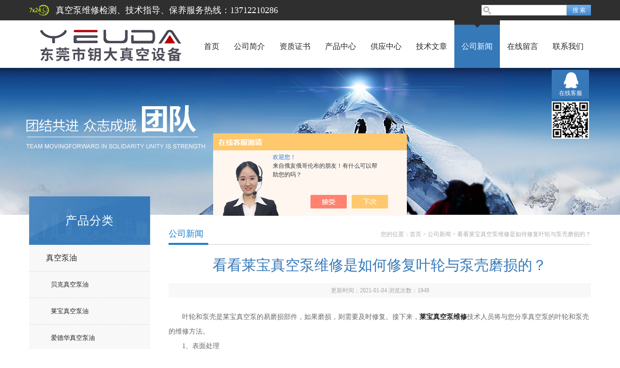

--- FILE ---
content_type: text/html; charset=utf-8
request_url: http://www.yuedazk.com/News-1310806.html
body_size: 5161
content:
<!doctype html>
<html>
<head>
<meta charset="utf-8">
<title>看看莱宝真空泵维修是如何修复叶轮与泵壳磨损的？-东莞市钥大真空设备有限公司</title>
<META NAME="Keywords" CONTENT="真空泵维修,莱宝真空泵维修 ">
<META NAME="Description" CONTENT="叶轮和泵壳是莱宝真空泵的易磨损部件，如果磨损，则需要及时修复。接下来，莱宝真空泵维修技术人员将与您分享真空泵的叶轮和泵壳的维修方法。">
<link href="/skins/408875/css/style.css" rel="stylesheet" />
<link href="/skins/408875/css/main.css" rel="stylesheet" />
<script src="/skins/408875/js/jquery-1.8.3.min.js" type="text/javascript"></script>
<script src="/skins/408875/js/setimg1.js"></script>
<script>

$(document).ready(function(){
	var obj = $("div.beijing").children("ul.menu").children("li");
	var xid=6;
	$(obj[xid]).addClass("hover");
}); 
</script>
<script type="application/ld+json">
{
"@context": "https://ziyuan.baidu.com/contexts/cambrian.jsonld",
"@id": "http://www.yuedazk.com/News-1310806.html",
"title": "看看莱宝真空泵维修是如何修复叶轮与泵壳磨损的？",
"pubDate": "2021-01-04T15:11:37",
"upDate": "2021-01-04T15:11:37"
    }</script>
<script language="javaScript" src="/js/JSChat.js"></script><script language="javaScript">function ChatBoxClickGXH() { DoChatBoxClickGXH('https://chat.chem17.com',411903) }</script><script>!window.jQuery && document.write('<script src="https://public.mtnets.com/Plugins/jQuery/2.2.4/jquery-2.2.4.min.js" integrity="sha384-rY/jv8mMhqDabXSo+UCggqKtdmBfd3qC2/KvyTDNQ6PcUJXaxK1tMepoQda4g5vB" crossorigin="anonymous">'+'</scr'+'ipt>');</script><script type="text/javascript" src="https://chat.chem17.com/chat/KFCenterBox/408875"></script><script type="text/javascript" src="https://chat.chem17.com/chat/KFLeftBox/408875"></script><script>
(function(){
var bp = document.createElement('script');
var curProtocol = window.location.protocol.split(':')[0];
if (curProtocol === 'https') {
bp.src = 'https://zz.bdstatic.com/linksubmit/push.js';
}
else {
bp.src = 'http://push.zhanzhang.baidu.com/push.js';
}
var s = document.getElementsByTagName("script")[0];
s.parentNode.insertBefore(bp, s);
})();
</script>
</head>

<body>

<!--头部-->
<div id="head">
  <div class="beijing">
    <div class="sousuo">
      <form name="form1" id="form1" method="post" action="/products.html" onsubmit="return checkform(form1)">
        <input name="" type="submit" class="ss_an" value="搜 索"/>
        <input type="text" name="keyword" class="ss_input" onfocus="if (value =='请输入搜索关键字'){value =''}" onblur="if (value =='')" value="" />
      </form>
    </div>
    <span>真空泵维修检测、技术指导、保养服务热线：13712210286</span>
  </div>
</div>
<nav>
  <div class="beijing">
    <h2><a href="/"><img src="/skins/408875/images/logo.png"></a></h2>
    <ul class="menu">
      <li><a href="/">首页</a></li>
      <li><a rel="nofollow" href="/aboutus.html">公司简介</a></li>
      <li><a rel="nofollow" href="/honor.html">资质证书</a></li>
      <li><a href="/products.html">产品中心</a></li>
      <li><a href="/supply/">供应中心</a></li>
      <li><a href="/article.html">技术文章</a></li>
      <li><a href="/news.html">公司新闻</a></li>
      <li><a rel="nofollow" href="/order.html">在线留言</a></li>
      <li><a rel="nofollow" href="/contact.html">联系我们</a></li>
    </ul>
  </div>
</nav>
<div class="banner">
  <div class="banner_1" style="background-image: url(/skins/408875/images/nybanner.jpg)"></div>
  <div class="clear"></div>
</div>
<script src="https://www.chem17.com/mystat.aspx?u=ydzk88"></script>
<!--主体-->
<div class="main">
  <div class="main_left">
  <div class="main_top">产品分类</div>
  <ul class="main_left1">
    
    <li><a href="/ParentList-1863020.html" onmouseover="showsubmenu('真空泵油')">真空泵油</a></li>
    <div id="submenu_真空泵油" style="display:none">
      <ul >
        
        <li><a href="/SonList-1995372.html" style="font-size:13px; padding-left:45px;">贝克真空泵油</a></li>
        
        <li><a href="/SonList-1863028.html" style="font-size:13px; padding-left:45px;">莱宝真空泵油</a></li>
        
        <li><a href="/SonList-1863027.html" style="font-size:13px; padding-left:45px;">爱德华真空泵油</a></li>
        
        <li><a href="/SonList-1863025.html" style="font-size:13px; padding-left:45px;">爱发科真空泵油</a></li>
        
        <li><a href="/SonList-1863024.html" style="font-size:13px; padding-left:45px;">普旭真空泵油</a></li>
        
        <li><a href="/SonList-1863023.html" style="font-size:13px; padding-left:45px;">里其乐真空泵油</a></li>
        
      </ul>
    </div>
    
    <li><a href="/ParentList-1863038.html" onmouseover="showsubmenu('真空泵维修')">真空泵维修</a></li>
    <div id="submenu_真空泵维修" style="display:none">
      <ul >
        
        <li><a href="/SonList-2190035.html" style="font-size:13px; padding-left:45px;">通快真空泵维修</a></li>
        
        <li><a href="/SonList-1875698.html" style="font-size:13px; padding-left:45px;">莱宝真空泵维修</a></li>
        
        <li><a href="/SonList-2134698.html" style="font-size:13px; padding-left:45px;">卡西雅玛干泵维修</a></li>
        
        <li><a href="/SonList-2102265.html" style="font-size:13px; padding-left:45px;">普旭真空泵维修</a></li>
        
        <li><a href="/SonList-2030281.html" style="font-size:13px; padding-left:45px;">隔膜泵维修</a></li>
        
        <li><a href="/SonList-1987370.html" style="font-size:13px; padding-left:45px;">里其乐真空泵维修</a></li>
        
        <li><a href="/SonList-1972444.html" style="font-size:13px; padding-left:45px;">螺杆泵维修</a></li>
        
        <li><a href="/SonList-1948566.html" style="font-size:13px; padding-left:45px;">汉钟真空泵维修</a></li>
        
        <li><a href="/SonList-1863043.html" style="font-size:13px; padding-left:45px;">阿尔卡特真空泵维修</a></li>
        
        <li><a href="/SonList-1863042.html" style="font-size:13px; padding-left:45px;">爱德华真空泵维修</a></li>
        
        <li><a href="/SonList-1995368.html" style="font-size:13px; padding-left:45px;">爱德华干泵维修</a></li>
        
        <li><a href="/SonList-1995371.html" style="font-size:13px; padding-left:45px;">莱宝螺杆泵维修</a></li>
        
        <li><a href="/SonList-1863040.html" style="font-size:13px; padding-left:45px;">爱发科真空泵维修</a></li>
        
      </ul>
    </div>
    
    <li><a href="/ParentList-1863029.html" onmouseover="showsubmenu('真空泵配件')">真空泵配件</a></li>
    <div id="submenu_真空泵配件" style="display:none">
      <ul >
        
        <li><a href="/SonList-1943710.html" style="font-size:13px; padding-left:45px;">里其乐真空泵油雾分离器</a></li>
        
        <li><a href="/SonList-1943692.html" style="font-size:13px; padding-left:45px;">莱宝真空泵排气过滤器</a></li>
        
        <li><a href="/SonList-1863037.html" style="font-size:13px; padding-left:45px;">莱宝真空泵配件</a></li>
        
        <li><a href="/SonList-1863035.html" style="font-size:13px; padding-left:45px;">爱德华真空泵配件</a></li>
        
        <li><a href="/SonList-1863034.html" style="font-size:13px; padding-left:45px;">爱发科真空泵配件</a></li>
        
        <li><a href="/SonList-1863033.html" style="font-size:13px; padding-left:45px;">普旭真空泵配件</a></li>
        
        <li><a href="/SonList-1863030.html" style="font-size:13px; padding-left:45px;">里其乐真空泵配件</a></li>
        
      </ul>
    </div>
    
    <li><a href="/ParentList-1863044.html" onmouseover="showsubmenu('真空泵')">真空泵</a></li>
    <div id="submenu_真空泵" style="display:none">
      <ul >
        
        <li><a href="/SonList-2058116.html" style="font-size:13px; padding-left:45px;">普旭爪式泵</a></li>
        
        <li><a href="/SonList-1863052.html" style="font-size:13px; padding-left:45px;">二手真空泵</a></li>
        
        <li><a href="/SonList-1863051.html" style="font-size:13px; padding-left:45px;">莱宝真空泵</a></li>
        
        <li><a href="/SonList-1863050.html" style="font-size:13px; padding-left:45px;">爱德华真空泵</a></li>
        
        <li><a href="/SonList-1863049.html" style="font-size:13px; padding-left:45px;">爱发科真空泵</a></li>
        
        <li><a href="/SonList-1863048.html" style="font-size:13px; padding-left:45px;">普旭真空泵</a></li>
        
        <li><a href="/SonList-1863045.html" style="font-size:13px; padding-left:45px;">里其乐真空泵</a></li>
        
      </ul>
    </div>
    
    <li><a href="/ParentList-1943494.html" onmouseover="showsubmenu('螺杆泵')">螺杆泵</a></li>
    <div id="submenu_螺杆泵" style="display:none">
      <ul >
        
        <li><a href="/SonList-2421194.html" style="font-size:13px; padding-left:45px;">里其乐油螺杆泵</a></li>
        
        <li><a href="/SonList-2410796.html" style="font-size:13px; padding-left:45px;">爱德华螺杆泵维修</a></li>
        
        <li><a href="/SonList-1943496.html" style="font-size:13px; padding-left:45px;">莱宝螺杆泵</a></li>
        
      </ul>
    </div>
    
    <li><a href="/ParentList-1943516.html" onmouseover="showsubmenu('罗茨泵')">罗茨泵</a></li>
    <div id="submenu_罗茨泵" style="display:none">
      <ul >
        
        <li><a href="/SonList-2114768.html" style="font-size:13px; padding-left:45px;">罗茨泵维修</a></li>
        
        <li><a href="/SonList-1943714.html" style="font-size:13px; padding-left:45px;">莱宝罗茨泵</a></li>
        
        <li><a href="/SonList-1943520.html" style="font-size:13px; padding-left:45px;">爱德华罗茨泵</a></li>
        
      </ul>
    </div>
    
    <li><a href="/ParentList-1995373.html" onmouseover="showsubmenu('真空负压系统')">真空负压系统</a></li>
    <div id="submenu_真空负压系统" style="display:none">
      <ul >
        
        <li><a href="/SonList-2067195.html" style="font-size:13px; padding-left:45px;">医院负压系统</a></li>
        
      </ul>
    </div>
    
    <li><a href="/ParentList-1995374.html" onmouseover="showsubmenu('氦检漏仪维修')">氦检漏仪维修</a></li>
    <div id="submenu_氦检漏仪维修" style="display:none">
      <ul >
        
        <li><a href="/SonList-1996829.html" style="font-size:13px; padding-left:45px;">氦检漏仪维修</a></li>
        
      </ul>
    </div>
    
  </ul>
</div>
<script>
  $(document).ready(function(){
	  var obj = $("#subNav").children("li");
	  var lid="#page1";
	  //alert(lid);
	  //$(obj[xid]).removeClass();
	  $(lid).addClass("hover");
  }); 
</script>
  <div class="main_right">
    <div class="main_top1">
      <p>您的位置：<a href="/">首页</a>  > <a href="/news.html" title="公司新闻">公司新闻</a>  > 看看莱宝真空泵维修是如何修复叶轮与泵壳磨损的？</p>
      <big>公司新闻</big>
    </div>
    <div class="clear"></div>
    <div class="news_top">
      <h2>看看莱宝真空泵维修是如何修复叶轮与泵壳磨损的？</h2>
      <p>更新时间：2021-01-04 浏览次数：<span id="llcs">1949</span></p>
    </div>
    <div class="news_article" deep="2"><div>　　叶轮和泵壳是莱宝真空泵的易磨损部件，如果磨损，则需要及时修复。接下来，<strong><a href="http://www.yuedazk.com/SonList-1875698.html" target="_blank">莱宝真空泵维修</a></strong>技术人员将与您分享真空泵的叶轮和泵壳的维修方法。</div><div>　　1、表面处理</div><div>　　（1）用高压水冲洗刀片</div><div>　　（2）对设备的严重磨损部位使用与设备基材相同的材料。</div><div>　　（3）除油除湿处理：用氧气乙炔将火焰调节至10CM长，使火焰以5cm/min的速度反复均匀地烘烤工件表面，以去除表面上的油脂和水分。</div><div>　　（4）喷砂除锈：去除工件表面的氧化层，并目视检查。可以看到喷砂表面具有均匀的金属颜色。喷砂后，不允许用油脂手套直接使工件接触喷砂表面。喷砂后，应防止工件受潮,遮盖不需要处理的部分。<br />&nbsp;</div><p align="center"><img src="http://img77.chem17.com/9/20210104/637453698652933632679.jpg" alt="莱宝真空泵维修" width="386" height="250" align="middle" /></p><div>　　2、莱宝真空泵维修中选用的耐磨防腐材料</div><div>　　耐磨防腐材料是一种由金属碳化物作为骨料的两组分复合材料，其耐磨性为1-中碳钢的3倍，高抗压强度和良好的抗冲击性。它用于修复粒径小于3mm且具有广阔前景的过电流部件。</div><div>　　3、尺寸：</div><div>　　（1）预热喷砂过的设备，然后以38：1的比例混合和混合设备维修材料的耐磨和耐腐蚀材料的成分A和B（重量）。用批刀或塑料刮刀将混合的修补材料涂到刀片的磨损部分上，沿一个方向涂装，并在施涂时压紧；厚度均匀。使用刮刀修复并平整涂层材料的表面；</div><div>　　（2）加热和固化：成品工件保持30分钟以进行加热和固化，并在100&deg;C加热1小时。</div><div>　　4、磨削验收</div><div>　　（1）磨削：加热固化后研磨设备，并研磨至设备的标准尺寸。</div><div>　　（2）验收：组装支撑设备以确保其正常运行，并且密封配合面应进行测试和匹配。</div><div>　　5、莱宝真空泵维修注意事项</div><div>　　（1）根据特殊维修材料的比例，严格搅拌均匀。混合不均匀会导致局部磨损。</div><div>　　（2）真空泵维护提醒，维修材料将在室温30&deg;下自然固化24小时，不同的条件可以延长固化时间。</div></div>
    <ul class="news_page"><li><span>(上一篇)</span>：<a href="/News-1314750.html">罗茨泵维修公司总结出了它的日常维护项目</a></li><li><span>(下一篇)</span>：<a href="/News-1305537.html">阿尔卡特干泵维修厂家介绍它的安装与保养要求 </a></li></ul>
  </div>
  <div class="clear"></div>
</div>
<div id="foot">
  <div class="beijing">
    <p><a href="/">首页</a>|<a rel="nofollow" href="/aboutus.html">公司简介</a>|<a rel="nofollow" href="/honor.html">资质证书</a>|<a href="/products.html">产品中心</a>|<a href="/supply/">供应中心</a>|<a href="/article.html">技术文章</a>|<a href="/news.html">公司新闻</a>|<a rel="nofollow" href="/contact.html">联系我们</a>|<A href="/sitemap.xml" target="_blank">GoogleSitemap</A></p>
    <p>联系人：黄蔼国&nbsp;&nbsp;&nbsp;邮箱：yueda@dgydzk.com</p>
    <p><a rel="nofollow" href="https://www.chem17.com/login" target="_blank" >管理登陆</a> 技术支持：<a rel="nofollow" href="https://www.chem17.com" target="_blank" >化工仪器网</a></p>
  </div>
  <div class="foot">
    <div class="beijing" style=" padding:10px 0;">
      <p>&copy; 2019 东莞市钥大真空设备有限公司 版权所有 备案号：<a rel="nofollow" href="http://beian.miit.gov.cn/">粤ICP备14083711号</a> 总访问量：175400</p>
    </div>
  </div>
</div>
<dl class="body_right">
  <dd><a target="_blank" href="http://wpa.qq.com/msgrd?v=3&uin=779848665&site=qq&menu=yes">在线客服</a></dd>
  <dd style="height:77px;"><img src="/skins/408875/images/2wm.jpg" width="77" /></dd>
  <dt><span>返回顶部</span></dt>	
</dl>
<script type="text/javascript" src="/skins/408875/js/xmsz_common.js"></script>
<script type="text/javascript" src="/skins/408875/js/pt_js.js"></script>
<script type="text/javascript" src="/skins/408875/js/setimg1.js"></script>
<!--[if IE 6]><script type="text/javascript" src="/Skins/js/pngfix.js"></script><![endif]-->



 <script type='text/javascript' src='/js/VideoIfrmeReload.js?v=001'></script>
  
</html></body>